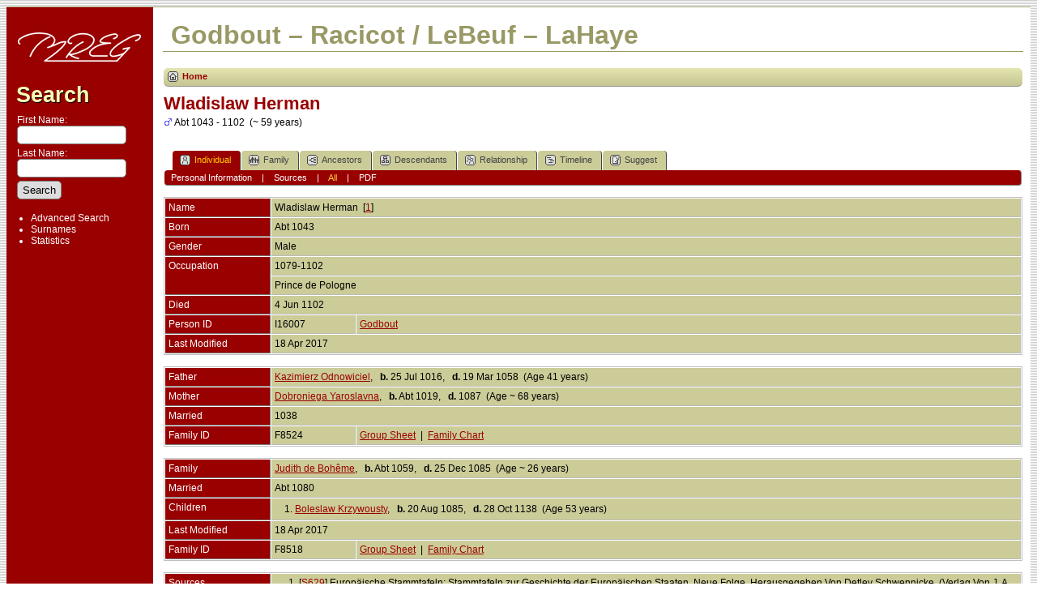

--- FILE ---
content_type: text/html;charset=UTF-8
request_url: https://mount-royal.ca/heritage/getperson.php?personID=I16007&tree=godbout
body_size: 13112
content:
<!DOCTYPE html PUBLIC "-//W3C//DTD XHTML 1.0 Transitional//EN" 
"http://www.w3.org/TR/xhtml1/DTD/xhtml1-transitional.dtd">

<html xmlns="http://www.w3.org/1999/xhtml">
<head>
<title>Wladislaw Herman b. Abt 1043 d. 4 Jun 1102</title>
<meta name="Keywords" content="Wladislaw Herman b. Abt 1043 d. 4 Jun 1102" />
<meta name="Description" content="Wladislaw Herman b. Abt 1043 d. 4 Jun 1102" />
<meta http-equiv="Content-type" content="text/html; charset=UTF-8" />
<link rel="shortcut icon" href="https://mount-royal.ca/heritage/favicon.ico"/>
<link href="css/genstyle.css?v=11.0.2" rel="stylesheet" type="text/css" />
<link href="templates/template4/css/tngtabs2.css?v=11.0.2" rel="stylesheet" type="text/css" />
<link href="templates/template4/css/templatestyle.css?v=11.0.2" rel="stylesheet" type="text/css" />
<script type="text/javascript" src="//ajax.googleapis.com/ajax/libs/jquery/1.8.3/jquery.min.js"></script>
<script type="text/javascript">// <![CDATA[
window.jQuery || document.write("<script src='js/jquery-1.8.3.min.js?v=910'>\x3C/script>")
//]]></script>
<script type="text/javascript" src="//ajax.googleapis.com/ajax/libs/jqueryui/1.9.2/jquery-ui.min.js"></script>
<script type="text/javascript">// <![CDATA[
window.jQuery.ui || document.write("<script src='js/jquery-ui-1.9.2.js?v=910'>\x3C/script>")
//]]></script>
<script type="text/javascript" src="js/net.js"></script>
<script type="text/javascript">var tnglitbox;</script>
<script type="text/javascript" src="https://maps.googleapis.com/maps/api/js?language=&amp;hl=en"></script>
<link href="templates/template4/css/mytngstyle.css?v=11.0.2" rel="stylesheet" type="text/css" />
<script type="text/javascript">
var tnglitbox;
var share = 0;
var closeimg = "img/tng_close.gif";
var smallimage_url = 'ajx_smallimage.php?';
var cmstngpath='';
var loadingmsg = 'Loading...';
var expand_msg = "Expand";
var collapse_msg = "Collapse";
</script>
<link rel="alternate" type="application/rss+xml" title="RSS" href="tngrss.php" />
<!-- The Next Generation of Genealogy Sitebuilding, v.11.0.2 (16 Sep 2016), Written by Darrin Lythgoe, 2001-2026 -->
</head>
<body class="publicback">

<div class="center">
<table class="page">
<tr><td colspan="4" class="line"></td></tr>
<tr>
	<td class="menuback">
	    <a href="https://mount-royal.ca"><img src="img/mreg_resized.gif" /></a>
		<a href="searchform.php" class="searchimg">Search</a>
		<form action="search.php" method="get">
		<table class="menuback">
			<tr><td><span class="fieldname">First Name:<br /><input type="text" name="myfirstname" class="searchbox" size="14" /></span></td></tr>
			<tr><td><span class="fieldname">Last Name: <br /><input type="text" name="mylastname" class="searchbox" size="14" /></span></td></tr>
			<tr><td><input type="hidden" name="mybool" value="AND" /><input type="submit" name="search" value="Search" class="small" /></td></tr>
		</table>
		</form>
		<table class="menuback">
			<tr>
			<td>
			<div class="fieldname">
				<ul>
				<li><a href="searchform.php" class="lightlink">Advanced Search</a></li>
				<li><a href="surnames.php" class="lightlink">Surnames</a></li>
				</ul>
<ul>
<li><a href="statistics.php" class="lightlink">Statistics</a></li>
</ul><br/>
				<!-- </ul> -->
				</div>
			</td></tr>						
		</table>
	</td>
	<td class="spacercol">&nbsp;&nbsp;&nbsp;</td>
	<td class="content">
		<table class="table-full">
			<tr>
				<td>
				 	<div>

					<span class="titletop"></span><br />
					<span class="titlebottom">&nbsp;Godbout – Racicot / LeBeuf – LaHaye</span>

					</div>

				</td>
				<td><!-- <img src="templates/template4/" alt="" class="smallphoto" /> --></td>
			</tr>
			<tr><td colspan="2" class="line"></td></tr>
			<tr>
				<td colspan="2">
						<div class="normal" style="border-collapse:separate"><br />
<!-- topmenu for template 4 --><div class="menucontainer">
<div class="innercontainer">
<div class="icons">
 <a href="index.php"    title="Home" class="tngsmallicon" id="home-smicon">Home</a>
&nbsp;
</div>
<div class="icons-rt in-bar">

</div>
</div>
</div>
<div class="vcard">
<div id="mhmatches"></div>
<h1 class="header fn" id="nameheader" style="margin-bottom:5px">Wladislaw Herman</h1><span class="normal"><img src="img/tng_male.gif" width="11" height="11" border="0" alt="Male" style="vertical-align: -1px;"/> Abt 1043 - 1102 &nbsp;(~ 59 years)</span><br />
<br clear="all" /><br />
<div id="tngmenu">
<ul id="tngnav">
<li><a id="a0" href="getperson.php?personID=I16007&amp;tree=godbout" class="here"><span class="tngsmallicon2" id="ind-smicon"></span>Individual</a></li>
<li><a id="a1" href="familychart.php?personID=I16007&amp;tree=godbout"><span class="tngsmallicon2" id="fam-smicon"></span>Family</a></li>
<li><a id="a2" href="pedigree.php?personID=I16007&amp;tree=godbout"><span class="tngsmallicon2" id="ped-smicon"></span>Ancestors</a></li>
<li><a id="a3" href="descend.php?personID=I16007&amp;tree=godbout"><span class="tngsmallicon2" id="desc-smicon"></span>Descendants</a></li>
<li><a id="a4" href="relateform.php?primaryID=I16007&amp;tree=godbout"><span class="tngsmallicon2" id="rel-smicon"></span>Relationship</a></li>
<li><a id="a5" href="timeline.php?primaryID=I16007&amp;tree=godbout"><span class="tngsmallicon2" id="time-smicon"></span>Timeline</a></li>
<li><a id="a6" href="suggest.php?enttype=I&amp;ID=I16007&amp;tree=godbout"><span class="tngsmallicon2" id="sugg-smicon"></span>Suggest</a></li>
</ul>
</div>
<div id="pub-innermenu" class="fieldnameback fieldname smaller rounded4">
<a href="#" class="lightlink" onclick="return infoToggle('info');" id="tng_plink">Personal Information</a> &nbsp;&nbsp; | &nbsp;&nbsp; 
<a href="#" class="lightlink" onclick="return infoToggle('citations');" id="tng_clink">Sources</a> &nbsp;&nbsp; | &nbsp;&nbsp; 
<a href="#" class="lightlink3" onclick="return infoToggle('all');" id="tng_alink">All</a>
 &nbsp;&nbsp; | &nbsp;&nbsp; <a href="#" class="lightlink" onclick="tnglitbox = new LITBox('rpt_pdfform.php?pdftype=ind&amp;personID=I16007&amp;tree=godbout',{width:350,height:350});return false;">PDF</a>
</div><br/>
<script type="text/javascript" src="js/getperson.js"></script>
<script type="text/javascript">
function infoToggle(part) {
	if( part == "all" ) {
		jQuery('#info').show();
$('#citations').show();
$('#tng_clink').attr('class','lightlink');
		jQuery('#tng_alink').attr('class','lightlink3');
		jQuery('#tng_plink').attr('class','lightlink');
	}
	else {
		innerToggle(part,"info","tng_plink");
innerToggle(part,"citations","tng_clink");
		jQuery('#tng_alink').attr('class','lightlink');
	}
	return false;
}
</script>

<ul class="nopad">
<li id="info" style="list-style-type: none; ">
<table cellspacing="1" cellpadding="4" class="whiteback tfixed">
<col class="labelcol"/><col style="width:104px"/><col />
<tr>
<td valign="top" class="fieldnameback indleftcol lt1"  id="info1"><span class="fieldname">Name</span></td>
<td valign="top" colspan="2" class="databack"><span class="n"><span class="given-name">Wladislaw</span> <span class="family-name">Herman</span></span>&nbsp; [<a href="#cite1" onclick="$('citations').style.display = '';">1</a>]&nbsp;</td></tr>
<tr>
<td valign="top" class="fieldnameback lt2" ><span class="fieldname">Born</span></td>
<td valign="top" class="databack" colspan='2'>Abt 1043&nbsp;</td>
</tr>
<tr>
<td valign="top" class="fieldnameback lt4" ><span class="fieldname">Gender</span></td>
<td valign="top" colspan="2" class="databack">Male&nbsp;</td></tr>
<tr>
<td valign="top" class="fieldnameback lt5"  rowspan="2"><span class="fieldname">Occupation</span></td>
<td valign="top" class="databack" colspan='2'>1079-1102&nbsp;</td>
</tr>
<tr class="t5">
<td valign="top" colspan="2" class="databack">Prince de Pologne&nbsp;</td></tr>
<tr>
<td valign="top" class="fieldnameback lt6" ><span class="fieldname">Died</span></td>
<td valign="top" class="databack" colspan='2'>4 Jun 1102&nbsp;</td>
</tr>
<tr>
<td valign="top" class="fieldnameback lt8" ><span class="fieldname">Person ID</span></td>
<td valign="top" class="databack">I16007&nbsp;</td>
<td valign="top" class="databack"><a href="showtree.php?tree=godbout">Godbout</a></td>
</tr>
<tr>
<td valign="top" class="fieldnameback lt9" ><span class="fieldname">Last Modified</span></td>
<td valign="top" colspan="2" class="databack">18 Apr 2017&nbsp;</td></tr>
</table>
<br/>
<table cellspacing="1" cellpadding="4" class="whiteback tfixed">
<col class="labelcol"/><col style="width:104px"/><col />
<tr>
<td valign="top" class="fieldnameback indleftcol lt10"  id="famF8524_1"><span class="fieldname">Father</span></td>
<td valign="top" colspan="2" class="databack"><a href="getperson.php?personID=I16018&amp;tree=godbout">Kazimierz Odnowiciel</a>, &nbsp; <strong>b.</strong> 25 Jul 1016, &nbsp; <strong>d.</strong> 19 Mar 1058 &nbsp;(Age 41 years)&nbsp;</td></tr>
<tr>
<td valign="top" class="fieldnameback lt11" ><span class="fieldname">Mother</span></td>
<td valign="top" colspan="2" class="databack"><a href="getperson.php?personID=I16019&amp;tree=godbout">Dobroniega Yaroslavna</a>, &nbsp; <strong>b.</strong> Abt 1019, &nbsp; <strong>d.</strong> 1087 &nbsp;(Age ~ 68 years)&nbsp;</td></tr>
<tr>
<td valign="top" class="fieldnameback lt12" ><span class="fieldname">Married</span></td>
<td valign="top" class="databack" colspan='2'>1038&nbsp;</td>
</tr>
<tr>
<td valign="top" class="fieldnameback lt14" ><span class="fieldname">Family ID</span></td>
<td valign="top" class="databack">F8524&nbsp;</td>
<td valign="top" class="databack"><a href="familygroup.php?familyID=F8524&amp;tree=godbout">Group Sheet</a>&nbsp; | &nbsp;<a href='familychart.php?familyID=F8524&amp;tree=godbout'>Family Chart</a></td>
</tr>
</table>
<br/>
<table cellspacing="1" cellpadding="4" class="whiteback tfixed">
<col class="labelcol"/><col style="width:104px"/><col />
<tr>
<td valign="top" class="fieldnameback indleftcol lt15"  id="famF8518_1"><span class="fieldname">Family</span></td>
<td valign="top" colspan="2" class="databack"><a href="getperson.php?personID=I16008&amp;tree=godbout">Judith de Bohême</a>, &nbsp; <strong>b.</strong> Abt 1059, &nbsp; <strong>d.</strong> 25 Dec 1085 &nbsp;(Age ~ 26 years)&nbsp;</td></tr>
<tr>
<td valign="top" class="fieldnameback lt16" ><span class="fieldname">Married</span></td>
<td valign="top" class="databack" colspan='2'>Abt 1080&nbsp;</td>
</tr>
<tr>
<td valign="top" class="fieldnameback"><span class="fieldname">Children&nbsp;</span></td>
<td colspan="2" class="databack">
<table cellpadding = "0" cellspacing = "0" width="100%">
<tr><td valign="top" width="10">&nbsp;</td><td onmouseover="highlightChild(1,'I16005');" onmouseout="highlightChild(0,'I16005');" class="unhighlightedchild" id="childI16005"><span class="normal">1. <a href="getperson.php?personID=I16005&amp;tree=godbout">Boleslaw Krzywousty</a>, &nbsp; <strong>b.</strong> 20 Aug 1085, &nbsp; <strong>d.</strong> 28 Oct 1138 &nbsp;(Age 53 years)</span></td></tr>
</table>
</td>
</tr>
<tr>
<td valign="top" class="fieldnameback lt18" ><span class="fieldname">Last Modified</span></td>
<td valign="top" colspan="2" class="databack">18 Apr 2017&nbsp;</td></tr>
<tr>
<td valign="top" class="fieldnameback lt19" ><span class="fieldname">Family ID</span></td>
<td valign="top" class="databack">F8518&nbsp;</td>
<td valign="top" class="databack"><a href="familygroup.php?familyID=F8518&amp;tree=godbout">Group Sheet</a>&nbsp; | &nbsp;<a href='familychart.php?familyID=F8518&amp;tree=godbout'>Family Chart</a></td>
</tr>
</table>
<br />
</li> <!-- end info -->
<li id="citations" style="list-style-type: none; ">
<table cellspacing="1" cellpadding="4" class="whiteback tfixed">
<col class="labelcol"/><col />
<tr>
<td valign="top" class="fieldnameback indleftcol" id="citations1"><a name="sources"><span class="fieldname">Sources&nbsp;</span></a></td>
<td valign="top" class="databack"><ol class="normal citeblock"><li class="normal"><a name="cite1"></a>[<a href="showsource.php?sourceID=S629&amp;tree=godbout">S629</a>]  Europäische Stammtafeln: Stammtafeln zur Geschichte der Europäischen Staaten, Neue Folge, Herausgegeben Von Detlev Schwennicke, (Verlag Von J. A. Stargardt, Marburg, Deutschland, éditions 1978 à 1993), Volume 2, p. 120.<br /></li>
</ol></td>
</tr>
</table>
<br />
</li> <!-- end citations -->
</ul>
</div>
<br/>

					</div>
				</td>
			</tr>
		</table>
	</td>
	<td class="table-gutter">&nbsp;&nbsp;</td>
</tr>
<tr><td colspan="4" class="line"></td></tr>
</table>
	<br/>
	<div class="footer">
    <p>&copy; 2006-<script>document.write(new Date().getFullYear())</script> MREG. Tous droits r&eacute;serv&eacute;s. All rights  reserved.</p>


	</div>
</div>
<SCRIPT LANGUAGE="JavaScript">
    
    function noclick(){
        alert('Copyright ©');
        return false;
        /*if(document.oncontextemenu) alert('Copyright �');
        else if (event.button==2){
            alert('Copyright �');
        }*/
    }       
    document.oncontextmenu=noclick 
</SCRIPT>
<!-- end of footer.php for template 4 -->

<script type="text/javascript" src="js/rpt_utils.js"></script>
<script type="text/javascript" src="js/litbox.js"></script>
</body>
</html>
